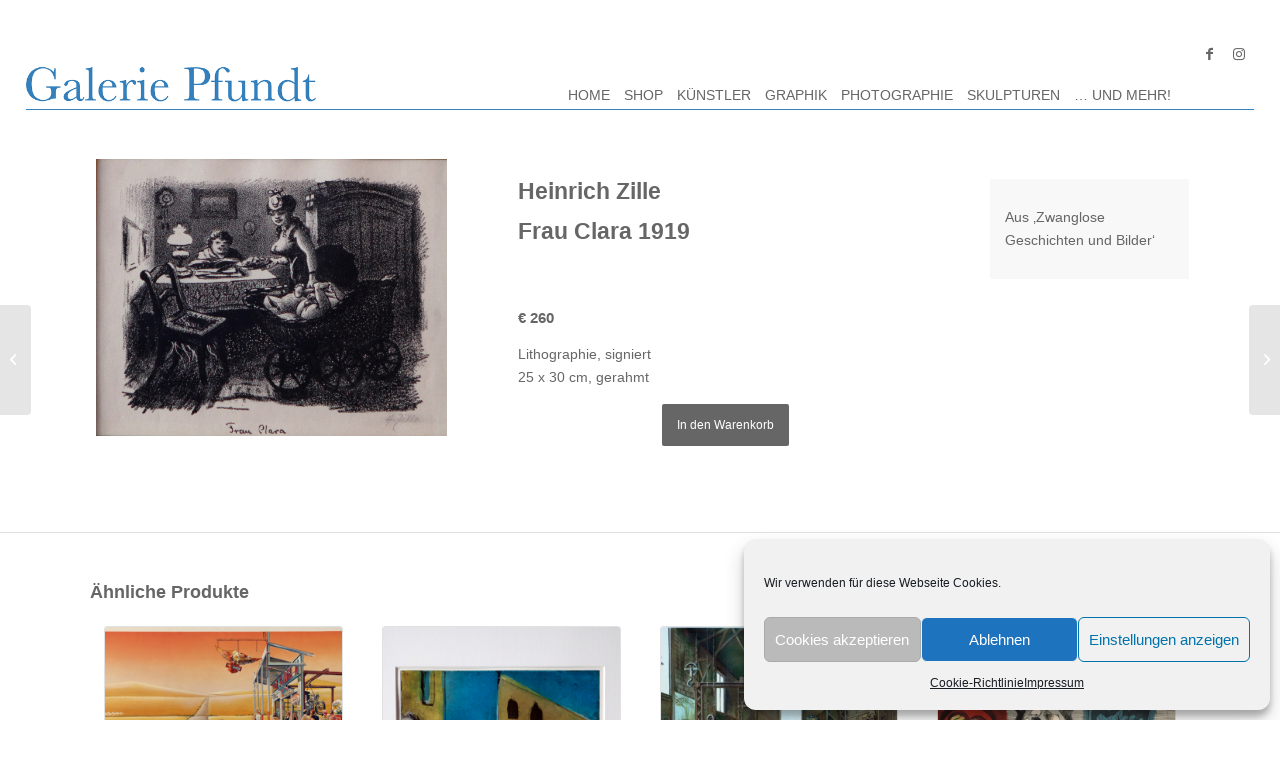

--- FILE ---
content_type: text/javascript
request_url: https://www.galerie-pfundt.de/wp-content/themes/enfold-child/custom_js/custom.js?ver=6.9
body_size: 904
content:
function removeSortingParams() {
	let sortingList = document.getElementsByClassName('sort-param sort-param-order')
	if (sortingList.length == 0) { 
		return 
	} else {
		sortingList = sortingList[0].children[0].children[1];
	}

	let sortingParmas = ['name', 'price', 'rand'];
	for (var i = 0, row; row = sortingList.children[i]; i++) {
	    if (row.className === 'current-param') {
	    	console.log(row)
	    } else {
	    	if (!sortingParmas.includes(row.children[0].href.split('=').pop())) {
	    		sortingList.children[i].remove();
	    		i--;
	    	}
	    }
	}
}

function changeSingleProductPageLayout() {
	let image = document.querySelector("div.single-product-main-image.alpha > div > figure > a > img")
	if (image) {
		document.getElementsByClassName('single-product-summary')[0].style.height = image.clientHeight + 'px';
	}
}

document.addEventListener('DOMContentLoaded', function() {
    removeSortingParams();
    changeSingleProductPageLayout();
}, false);